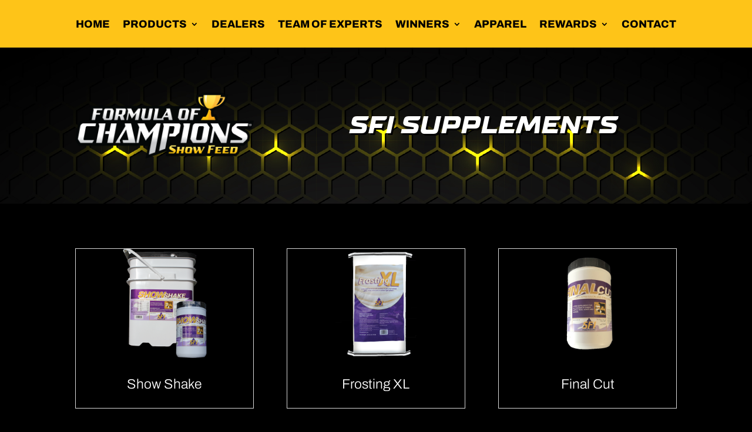

--- FILE ---
content_type: text/css
request_url: https://formulaofchampions.com/wp-content/et-cache/3597/et-core-unified-tb-2196-tb-39-deferred-3597.min.css?ver=1766118404
body_size: 3
content:
@font-face{font-family:"Supermolot";font-display:swap;src:url("https://formulaofchampions.com/wp-content/uploads/et-fonts/TypeType-TT-Supermolot-Neue-Expanded-ExtraBold-Italic.otf") format("opentype")}@font-face{font-family:"Supermolot";font-display:swap;src:url("https://formulaofchampions.com/wp-content/uploads/et-fonts/TypeType-TT-Supermolot-Neue-Expanded-ExtraBold-Italic.otf") format("opentype")}@font-face{font-family:"Supermolot";font-display:swap;src:url("https://formulaofchampions.com/wp-content/uploads/et-fonts/TypeType-TT-Supermolot-Neue-Expanded-ExtraBold-Italic.otf") format("opentype")}